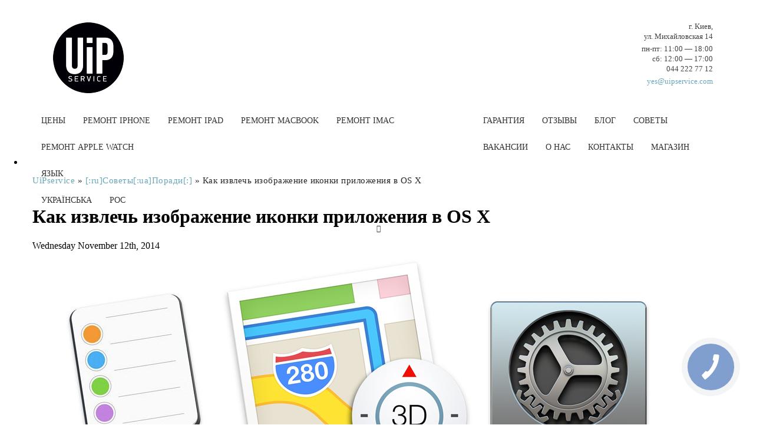

--- FILE ---
content_type: text/html; charset=UTF-8
request_url: https://uipservice.com/faq/osx-yosemite-icon/
body_size: 16634
content:
<!DOCTYPE html><html lang="ru-RU"><head ><link rel="stylesheet" href="https://uipservice.com/wp-content/plugins/wp-rocket/min/?f=/wp-includes/css/dist/block-library/style.min.css,/wp-content/plugins/quadlayers-telegram-chat/build/frontend/css/style.css,/wp-content/themes/uip-regency/style-footer.css" data-minify="1"/><meta charset="UTF-8"><meta http-equiv="X-UA-Compatible" content="IE=edge"><meta name="viewport" content="width=device-width, initial-scale=1"><link rel="profile" href="https://gmpg.org/xfn/11"> <!--[if lt IE 9]> <script src="https://uipservice.com/wp-content/themes/uip-regency/assets/theme-regency/core/assets/js/html5shiv.js"></script> <script src="https://uipservice.com/wp-content/themes/uip-regency/assets/theme-regency/core/assets/js/respond.min.js"></script> <![endif]--><meta name='robots' content='index, follow, max-image-preview:large, max-snippet:-1, max-video-preview:-1' /><title>Как извлечь изображение иконки приложения в OS X</title><link rel="canonical" href="https://uipservice.com/faq/osx-yosemite-icon/" /><meta property="og:locale" content="ru_RU" /><meta property="og:type" content="article" /><meta property="og:title" content="Как извлечь изображение иконки приложения в OS X" /><meta property="og:description" content="Иконки приложений в OS X исторически выглядели великолепно, в этом вопросе система всегда превосходила конкурентов. Есть у неё и ещё одно достоинство — любую из иконок можно в любой момент без труда получить в высоком разрешении в виде обычного графического файла. Это может быть полезно, например, при составлении какой-либо документации или написании обзора. Для того [&hellip;]" /><meta property="og:url" content="https://uipservice.com/faq/osx-yosemite-icon/" /><meta property="og:site_name" content="UiPservice" /><meta property="article:publisher" content="https://www.facebook.com/UiPservice/" /><meta property="article:published_time" content="2014-11-12T12:22:09+00:00" /><meta property="article:modified_time" content="2017-06-23T12:55:55+00:00" /><meta property="og:image" content="https://uipservice.com/wp-content/uploads/2014/11/imgo.jpg" /><meta property="og:image:width" content="1080" /><meta property="og:image:height" content="400" /><meta property="og:image:type" content="image/jpeg" /><meta name="author" content="Vlad" /><meta name="twitter:card" content="summary_large_image" /><meta name="twitter:creator" content="@uipservice" /><meta name="twitter:site" content="@uipservice" /><meta name="twitter:label1" content="Написано автором" /><meta name="twitter:data1" content="Vlad" /> <script type="application/ld+json" class="yoast-schema-graph">{"@context":"https://schema.org","@graph":[{"@type":"Article","@id":"https://uipservice.com/faq/osx-yosemite-icon/#article","isPartOf":{"@id":"https://uipservice.com/faq/osx-yosemite-icon/"},"author":{"name":"Vlad","@id":"https://uipservice.com/#/schema/person/770a3b8c5e33e2801256a8a9f5b0a818"},"headline":"Как извлечь изображение иконки приложения в OS X","datePublished":"2014-11-12T12:22:09+00:00","dateModified":"2017-06-23T12:55:55+00:00","mainEntityOfPage":{"@id":"https://uipservice.com/faq/osx-yosemite-icon/"},"wordCount":256,"commentCount":0,"publisher":{"@id":"https://uipservice.com/#organization"},"image":{"@id":"https://uipservice.com/faq/osx-yosemite-icon/#primaryimage"},"thumbnailUrl":"https://uipservice.com/wp-content/uploads/2014/11/imgo.jpg","keywords":["OS X","Spotlight","uipservice"],"articleSection":["Советы"],"inLanguage":"ru-RU","potentialAction":[{"@type":"CommentAction","name":"Comment","target":["https://uipservice.com/faq/osx-yosemite-icon/#respond"]}]},{"@type":"WebPage","@id":"https://uipservice.com/faq/osx-yosemite-icon/","url":"https://uipservice.com/faq/osx-yosemite-icon/","name":"Как извлечь изображение иконки приложения в OS X","isPartOf":{"@id":"https://uipservice.com/#website"},"primaryImageOfPage":{"@id":"https://uipservice.com/faq/osx-yosemite-icon/#primaryimage"},"image":{"@id":"https://uipservice.com/faq/osx-yosemite-icon/#primaryimage"},"thumbnailUrl":"https://uipservice.com/wp-content/uploads/2014/11/imgo.jpg","datePublished":"2014-11-12T12:22:09+00:00","dateModified":"2017-06-23T12:55:55+00:00","breadcrumb":{"@id":"https://uipservice.com/faq/osx-yosemite-icon/#breadcrumb"},"inLanguage":"ru-RU","potentialAction":[{"@type":"ReadAction","target":["https://uipservice.com/faq/osx-yosemite-icon/"]}]},{"@type":"ImageObject","inLanguage":"ru-RU","@id":"https://uipservice.com/faq/osx-yosemite-icon/#primaryimage","url":"https://uipservice.com/wp-content/uploads/2014/11/imgo.jpg","contentUrl":"https://uipservice.com/wp-content/uploads/2014/11/imgo.jpg","width":1080,"height":400},{"@type":"BreadcrumbList","@id":"https://uipservice.com/faq/osx-yosemite-icon/#breadcrumb","itemListElement":[{"@type":"ListItem","position":1,"name":"UiPservice","item":"https://uipservice.com/"},{"@type":"ListItem","position":2,"name":"[:ru]Советы[:ua]Поради[:]","item":"https://uipservice.com/faq/"},{"@type":"ListItem","position":3,"name":"Как извлечь изображение иконки приложения в OS X"}]},{"@type":"WebSite","@id":"https://uipservice.com/#website","url":"https://uipservice.com/","name":"UiPservice","description":"Сервисный центр Apple в Киеве","publisher":{"@id":"https://uipservice.com/#organization"},"potentialAction":[{"@type":"SearchAction","target":{"@type":"EntryPoint","urlTemplate":"https://uipservice.com/?s={search_term_string}"},"query-input":"required name=search_term_string"}],"inLanguage":"ru-RU"},{"@type":"Organization","@id":"https://uipservice.com/#organization","name":"UiPservice","url":"https://uipservice.com/","logo":{"@type":"ImageObject","inLanguage":"ru-RU","@id":"https://uipservice.com/#/schema/logo/image/","url":"https://uipservice.com/wp-content/uploads/2017/05/Uip_logo_fill-black-2.png","contentUrl":"https://uipservice.com/wp-content/uploads/2017/05/Uip_logo_fill-black-2.png","width":500,"height":500,"caption":"UiPservice"},"image":{"@id":"https://uipservice.com/#/schema/logo/image/"},"sameAs":["https://www.facebook.com/UiPservice/","https://twitter.com/uipservice","https://instagram.com/uipservice/"]},{"@type":"Person","@id":"https://uipservice.com/#/schema/person/770a3b8c5e33e2801256a8a9f5b0a818","name":"Vlad","image":{"@type":"ImageObject","inLanguage":"ru-RU","@id":"https://uipservice.com/#/schema/person/image/","url":"https://secure.gravatar.com/avatar/295e001f85b5a74c34fccee38b5c0e67?s=96&r=g","contentUrl":"https://secure.gravatar.com/avatar/295e001f85b5a74c34fccee38b5c0e67?s=96&r=g","caption":"Vlad"},"url":"https://uipservice.com/author/vladislav/"}]}</script> <style id='classic-theme-styles-inline-css' type='text/css'>.wp-block-button__link{color:#fff;background-color:#32373c;border-radius:9999px;box-shadow:none;text-decoration:none;padding:calc(.667em + 2px) calc(1.333em+2px);font-size:1.125em}.wp-block-file__button{background:#32373c;color:#fff;text-decoration:none}</style><style id='global-styles-inline-css' type='text/css'>body{--wp--preset--color--black:#000;--wp--preset--color--cyan-bluish-gray:#abb8c3;--wp--preset--color--white:#fff;--wp--preset--color--pale-pink:#f78da7;--wp--preset--color--vivid-red:#cf2e2e;--wp--preset--color--luminous-vivid-orange:#ff6900;--wp--preset--color--luminous-vivid-amber:#fcb900;--wp--preset--color--light-green-cyan:#7bdcb5;--wp--preset--color--vivid-green-cyan:#00d084;--wp--preset--color--pale-cyan-blue:#8ed1fc;--wp--preset--color--vivid-cyan-blue:#0693e3;--wp--preset--color--vivid-purple:#9b51e0;--wp--preset--gradient--vivid-cyan-blue-to-vivid-purple:linear-gradient(135deg,rgba(6,147,227,1) 0%,rgb(155,81,224) 100%);--wp--preset--gradient--light-green-cyan-to-vivid-green-cyan:linear-gradient(135deg,rgb(122,220,180) 0%,rgb(0,208,130) 100%);--wp--preset--gradient--luminous-vivid-amber-to-luminous-vivid-orange:linear-gradient(135deg,rgba(252,185,0,1) 0%,rgba(255,105,0,1) 100%);--wp--preset--gradient--luminous-vivid-orange-to-vivid-red:linear-gradient(135deg,rgba(255,105,0,1) 0%,rgb(207,46,46) 100%);--wp--preset--gradient--very-light-gray-to-cyan-bluish-gray:linear-gradient(135deg,rgb(238,238,238) 0%,rgb(169,184,195) 100%);--wp--preset--gradient--cool-to-warm-spectrum:linear-gradient(135deg,rgb(74,234,220) 0%,rgb(151,120,209) 20%,rgb(207,42,186) 40%,rgb(238,44,130) 60%,rgb(251,105,98) 80%,rgb(254,248,76) 100%);--wp--preset--gradient--blush-light-purple:linear-gradient(135deg,rgb(255,206,236) 0%,rgb(152,150,240) 100%);--wp--preset--gradient--blush-bordeaux:linear-gradient(135deg,rgb(254,205,165) 0%,rgb(254,45,45) 50%,rgb(107,0,62) 100%);--wp--preset--gradient--luminous-dusk:linear-gradient(135deg,rgb(255,203,112) 0%,rgb(199,81,192) 50%,rgb(65,88,208) 100%);--wp--preset--gradient--pale-ocean:linear-gradient(135deg,rgb(255,245,203) 0%,rgb(182,227,212) 50%,rgb(51,167,181) 100%);--wp--preset--gradient--electric-grass:linear-gradient(135deg,rgb(202,248,128) 0%,rgb(113,206,126) 100%);--wp--preset--gradient--midnight:linear-gradient(135deg,rgb(2,3,129) 0%,rgb(40,116,252) 100%);--wp--preset--font-size--small:13px;--wp--preset--font-size--medium:20px;--wp--preset--font-size--large:36px;--wp--preset--font-size--x-large:42px;--wp--preset--spacing--20:0.44rem;--wp--preset--spacing--30:0.67rem;--wp--preset--spacing--40:1rem;--wp--preset--spacing--50:1.5rem;--wp--preset--spacing--60:2.25rem;--wp--preset--spacing--70:3.38rem;--wp--preset--spacing--80:5.06rem;--wp--preset--shadow--natural:6px 6px 9px rgba(0, 0, 0, 0.2);--wp--preset--shadow--deep:12px 12px 50px rgba(0, 0, 0, 0.4);--wp--preset--shadow--sharp:6px 6px 0px rgba(0, 0, 0, 0.2);--wp--preset--shadow--outlined:6px 6px 0px -3px rgba(255, 255, 255, 1), 6px 6px rgba(0, 0, 0, 1);--wp--preset--shadow--crisp:6px 6px 0px rgba(0,0,0,1)}:where(.is-layout-flex){gap:0.5em}:where(.is-layout-grid){gap:0.5em}body .is-layout-flow>.alignleft{float:left;margin-inline-start:0;margin-inline-end:2em}body .is-layout-flow>.alignright{float:right;margin-inline-start:2em;margin-inline-end:0}body .is-layout-flow>.aligncenter{margin-left:auto !important;margin-right:auto !important}body .is-layout-constrained>.alignleft{float:left;margin-inline-start:0;margin-inline-end:2em}body .is-layout-constrained>.alignright{float:right;margin-inline-start:2em;margin-inline-end:0}body .is-layout-constrained>.aligncenter{margin-left:auto !important;margin-right:auto !important}body .is-layout-constrained>:where(:not(.alignleft):not(.alignright):not(.alignfull)){max-width:var(--wp--style--global--content-size);margin-left:auto !important;margin-right:auto !important}body .is-layout-constrained>.alignwide{max-width:var(--wp--style--global--wide-size)}body .is-layout-flex{display:flex}body .is-layout-flex{flex-wrap:wrap;align-items:center}body .is-layout-flex>*{margin:0}body .is-layout-grid{display:grid}body .is-layout-grid>*{margin:0}:where(.wp-block-columns.is-layout-flex){gap:2em}:where(.wp-block-columns.is-layout-grid){gap:2em}:where(.wp-block-post-template.is-layout-flex){gap:1.25em}:where(.wp-block-post-template.is-layout-grid){gap:1.25em}.has-black-color{color:var(--wp--preset--color--black) !important}.has-cyan-bluish-gray-color{color:var(--wp--preset--color--cyan-bluish-gray) !important}.has-white-color{color:var(--wp--preset--color--white) !important}.has-pale-pink-color{color:var(--wp--preset--color--pale-pink) !important}.has-vivid-red-color{color:var(--wp--preset--color--vivid-red) !important}.has-luminous-vivid-orange-color{color:var(--wp--preset--color--luminous-vivid-orange) !important}.has-luminous-vivid-amber-color{color:var(--wp--preset--color--luminous-vivid-amber) !important}.has-light-green-cyan-color{color:var(--wp--preset--color--light-green-cyan) !important}.has-vivid-green-cyan-color{color:var(--wp--preset--color--vivid-green-cyan) !important}.has-pale-cyan-blue-color{color:var(--wp--preset--color--pale-cyan-blue) !important}.has-vivid-cyan-blue-color{color:var(--wp--preset--color--vivid-cyan-blue) !important}.has-vivid-purple-color{color:var(--wp--preset--color--vivid-purple) !important}.has-black-background-color{background-color:var(--wp--preset--color--black) !important}.has-cyan-bluish-gray-background-color{background-color:var(--wp--preset--color--cyan-bluish-gray) !important}.has-white-background-color{background-color:var(--wp--preset--color--white) !important}.has-pale-pink-background-color{background-color:var(--wp--preset--color--pale-pink) !important}.has-vivid-red-background-color{background-color:var(--wp--preset--color--vivid-red) !important}.has-luminous-vivid-orange-background-color{background-color:var(--wp--preset--color--luminous-vivid-orange) !important}.has-luminous-vivid-amber-background-color{background-color:var(--wp--preset--color--luminous-vivid-amber) !important}.has-light-green-cyan-background-color{background-color:var(--wp--preset--color--light-green-cyan) !important}.has-vivid-green-cyan-background-color{background-color:var(--wp--preset--color--vivid-green-cyan) !important}.has-pale-cyan-blue-background-color{background-color:var(--wp--preset--color--pale-cyan-blue) !important}.has-vivid-cyan-blue-background-color{background-color:var(--wp--preset--color--vivid-cyan-blue) !important}.has-vivid-purple-background-color{background-color:var(--wp--preset--color--vivid-purple) !important}.has-black-border-color{border-color:var(--wp--preset--color--black) !important}.has-cyan-bluish-gray-border-color{border-color:var(--wp--preset--color--cyan-bluish-gray) !important}.has-white-border-color{border-color:var(--wp--preset--color--white) !important}.has-pale-pink-border-color{border-color:var(--wp--preset--color--pale-pink) !important}.has-vivid-red-border-color{border-color:var(--wp--preset--color--vivid-red) !important}.has-luminous-vivid-orange-border-color{border-color:var(--wp--preset--color--luminous-vivid-orange) !important}.has-luminous-vivid-amber-border-color{border-color:var(--wp--preset--color--luminous-vivid-amber) !important}.has-light-green-cyan-border-color{border-color:var(--wp--preset--color--light-green-cyan) !important}.has-vivid-green-cyan-border-color{border-color:var(--wp--preset--color--vivid-green-cyan) !important}.has-pale-cyan-blue-border-color{border-color:var(--wp--preset--color--pale-cyan-blue) !important}.has-vivid-cyan-blue-border-color{border-color:var(--wp--preset--color--vivid-cyan-blue) !important}.has-vivid-purple-border-color{border-color:var(--wp--preset--color--vivid-purple) !important}.has-vivid-cyan-blue-to-vivid-purple-gradient-background{background:var(--wp--preset--gradient--vivid-cyan-blue-to-vivid-purple) !important}.has-light-green-cyan-to-vivid-green-cyan-gradient-background{background:var(--wp--preset--gradient--light-green-cyan-to-vivid-green-cyan) !important}.has-luminous-vivid-amber-to-luminous-vivid-orange-gradient-background{background:var(--wp--preset--gradient--luminous-vivid-amber-to-luminous-vivid-orange) !important}.has-luminous-vivid-orange-to-vivid-red-gradient-background{background:var(--wp--preset--gradient--luminous-vivid-orange-to-vivid-red) !important}.has-very-light-gray-to-cyan-bluish-gray-gradient-background{background:var(--wp--preset--gradient--very-light-gray-to-cyan-bluish-gray) !important}.has-cool-to-warm-spectrum-gradient-background{background:var(--wp--preset--gradient--cool-to-warm-spectrum) !important}.has-blush-light-purple-gradient-background{background:var(--wp--preset--gradient--blush-light-purple) !important}.has-blush-bordeaux-gradient-background{background:var(--wp--preset--gradient--blush-bordeaux) !important}.has-luminous-dusk-gradient-background{background:var(--wp--preset--gradient--luminous-dusk) !important}.has-pale-ocean-gradient-background{background:var(--wp--preset--gradient--pale-ocean) !important}.has-electric-grass-gradient-background{background:var(--wp--preset--gradient--electric-grass) !important}.has-midnight-gradient-background{background:var(--wp--preset--gradient--midnight) !important}.has-small-font-size{font-size:var(--wp--preset--font-size--small) !important}.has-medium-font-size{font-size:var(--wp--preset--font-size--medium) !important}.has-large-font-size{font-size:var(--wp--preset--font-size--large) !important}.has-x-large-font-size{font-size:var(--wp--preset--font-size--x-large) !important}.wp-block-navigation a:where(:not(.wp-element-button)){color:inherit}:where(.wp-block-post-template.is-layout-flex){gap:1.25em}:where(.wp-block-post-template.is-layout-grid){gap:1.25em}:where(.wp-block-columns.is-layout-flex){gap:2em}:where(.wp-block-columns.is-layout-grid){gap:2em}.wp-block-pullquote{font-size:1.5em;line-height:1.6}</style> <script type="text/javascript" src="https://uipservice.com/wp-content/plugins/wp-rocket/min/?f=/wp-content/themes/uip-regency/assets/theme-regency/theme/assets/js/min.js" id="minuip-js" data-minify="1"></script> <link rel="https://api.w.org/" href="https://uipservice.com/wp-json/" /><link rel="alternate" type="application/json" href="https://uipservice.com/wp-json/wp/v2/posts/1927" /><link rel='shortlink' href='https://uipservice.com/?p=1927' /><style type="text/css">.qtranxs_flag_ru{background-image:url(https://uipservice.com/wp-content/plugins/qtranslate-x/flags/ru.png);background-repeat:no-repeat}.qtranxs_flag_ua{background-image:url(https://uipservice.com/wp-content/plugins/qtranslate-x/flags/ua.png);background-repeat:no-repeat}</style><link hreflang="ua" href="https://uipservice.com/ua/faq/osx-yosemite-icon/" rel="alternate" /><link hreflang="ru" href="https://uipservice.com/ru/faq/osx-yosemite-icon/" rel="alternate" /><link hreflang="x-default" href="https://uipservice.com/faq/osx-yosemite-icon/" rel="alternate" /><meta name="generator" content="qTranslate-X 3.4.6.8" /><link rel="icon" href="https://uipservice.com/wp-content/uploads/2017/01/uip-logo-fill-black-64x64-1-45x45.png" sizes="32x32" /><link rel="icon" href="https://uipservice.com/wp-content/uploads/2017/01/uip-logo-fill-black-64x64-1.png" sizes="192x192" /><link rel="apple-touch-icon" href="https://uipservice.com/wp-content/uploads/2017/01/uip-logo-fill-black-64x64-1.png" /><meta name="msapplication-TileImage" content="https://uipservice.com/wp-content/uploads/2017/01/uip-logo-fill-black-64x64-1.png" /><style>:root{--qltgm-scheme-brand:#000;--qltgm-scheme-text:#fff}#qltgm .qltgm-toggle,
#qltgm .qltgm-box .qltgm-header,
#qltgm .qltgm-box .qltgm-user,
#qltgm .qltgm-box .qltgm-user:before{background-color:var(--qltgm-scheme-brand)}#qltgm .qltgm-toggle,
#qltgm .qltgm-toggle .qltgm-icon,
#qltgm .qltgm-toggle .qltgm-text,
#qltgm .qltgm-box .qltgm-header,
#qltgm .qltgm-box .qltgm-user{color:var(--qltgm-scheme-text)}</style> <script type='text/javascript'>/*  */
var itc_ajax_search_object = {"ajax_url":"https://uipservice.com/wp-admin/admin-ajax.php","site_url":"https://uipservice.com"};
var viewsCacheL10n = {"admin_ajax_url": "https://uipservice.com/wp-admin/admin-ajax.php", "post_id": "1927"};
window.onload = function () {setTimeout(function() { document.getElementsByTagName('body')[0].classList.remove("not_loaded");}, 200);} 
/*  */</script> <style>@media (max-width:1200px){#footer .footer-menu
ul{padding:0px!important}}.t-col{box-sizing:content-box}@media screen and (max-width: 960px){.t-col{padding-left:0!important;padding-right:0!important}}.tilda{padding-top:0!important}.tilda #primary
.container{width:100%!important}.tilda
#breadcrumbs{max-width:1140px;margin:0
auto}#topbar-left,#topbar-right{text-align:right;line-height:.7em}#topbar,#topbar p,p{font-family:HelveticaRegular;font-style:normal;font-weight:300;text-transform:none}#topbar,#topbar p,.icon-magnifier,p{text-transform:none}:focus,a:active,a:hover{outline:0}*,a,a:visited{outline:0!important}a:focus,a:hover{text-decoration:underline}.container:after,.container:before{display:table}p{margin:0
0 10px}#topbar{margin-left:-15px;margin-right:-15px;background-color:#fff}#topbar .header-wrapper{border-bottom:1px solid;padding:18px
0;border-bottom-color:#fff}#topbar-left{float:left}#topbar-right{float:right;width:-25%}#topbar .widget_text,#topbar
p{margin:0!important}#topbar
p{padding-top:4px}.seredax0{width:400px;height:auto;margin:0;padding:0}.seredax3,.seredax4{width:50%;height:auto;margin-bottom:20px}.seredax3{float:left}.seredax4{float:right}@media screen and (max-width:400px){.seredax3,.seredax4{width:100%;float:none;height:auto}.seredax4{margin-bottom:30px}.seredax0{width:90%;height:auto;margin:0;padding:0}#topbar,#topbar
p{font-size:10px;color:#333;font-family:HelveticaRegular;text-align:left;line-height:24px;letter-spacing:0;font-weight:300}}p{letter-spacing:.5px;font-size:15px;color:#272727;text-align:left}#topbar,#topbar
p{line-height:24px;letter-spacing:0;font-size:18px;color:#444;text-align:right}#topbar
a{color:#69a8ba}#topbar a:hover{color:#0074a2}@media (max-width:767px){#action_items
a.thumb{background-size:contain}#topbar{display:none}html{overflow-x:hidden}}@media (max-width:480px){#topbar{display:none}#topbar .header-wrapper{padding:18px
10px}}#topbar
p{font-size:13px;color:#444;font-family:HelveticaThin;line-height:17px}.glyphicon,.icon-magnifier{font-style:normal;font-weight:400;line-height:1;-webkit-font-smoothing:antialiased}#logo-img{display:block;width:150px;height:80px;margin:20px
0 20px 20px}#topbar-left{width:inherit}#topbar-right{margin-top:14px}@font-face{font-family:HelveticaRegular;src:url(//uipservice.com/wp-content/themes/uip-regency/assets/theme-regency/font_helvetica/helvetica_light.otf)}@font-face{font-family:HelveticaRegular;src:url(//uipservice.com/wp-content/themes/uip-regency/assets/theme-regency/elveticaBold.otf);font-weight:700;font-style:normal}@font-face{font-family:HelveticaRegular;src:url(//uipservice.com/wp-content/themes/uip-regency/assets/theme-regency/elveticaBold.otf);font-weight:600;font-style:normal}@font-face{font-family:HelveticaRegular;src:url(//uipservice.com/wp-content/themes/uip-regency/assets/theme-regency/HelveticaLight.woff);font-weight:300}@font-face{font-family:HelveticaRegular;src:url(//uipservice.com/wp-content/themes/uip-regency/assets/theme-regency/HelveticaRoman.woff);font-weight:400}@font-face{font-family:HelveticaThin;src:url(//uipservice.com/wp-content/themes/uip-regency/assets/theme-regency/font_helvetica/helvetica_thin.otf)}.container:after,.container:before,.nav:after,.nav:before{display:table}a{background-color:transparent}img{border:0;vertical-align:middle}@media
print{p{orphans:3;widows:3}*,:after,:before{color:#000!important;text-shadow:none!important;background:0 0!important;-webkit-box-shadow:none!important;box-shadow:none!important}a,a:visited{text-decoration:underline}a[href]:after{content:" (" attr(href) ")"}a[href^="javascript:"]:after{content:""}img{page-break-inside:avoid;max-width:100%!important}}.glyphicon{position:relative;top:1px;display:inline-block;font-family:'Glyphicons Halflings';-moz-osx-font-smoothing:grayscale}.glyphicon-align-justify:before{content:"\e055"}html,body,#wrapper,#header div,#topbar div,#footer-copyright-group div,#copyright div,#header *,#topbar *,#footer-copyright-group *,#copyright *,:after,:before{-webkit-box-sizing:border-box;-moz-box-sizing:border-box;box-sizing:border-box}a:focus,a:hover{color:#23527c}a:focus{outline-offset:-2px;outline:0}.img-responsive{display:block;max-width:100%;height:auto}[role=button]{cursor:pointer}ul{margin-top:0;margin-bottom:10px}.nav,ul
ul{margin-bottom:0}.container{padding-right:15px;padding-left:15px;margin-right:auto;margin-left:auto}@media (min-width:768px){.container{width:750px}}@media (min-width:992px){.container{width:970px}}@media (min-width:1200px){.container{width:1170px}}.nav{padding-left:0;list-style:none}.clearfix:after,.clearfix:before,.container:after,.container:before,.nav:after,.nav:before{display:table;content:" "}.clearfix:after,.container:after,.nav:after{clear:both}.visible-xs{display:none!important}@media (max-width:767px){.visible-xs{display:block!important}}.icon-magnifier{font-family:Simple-Line-Icons;speak:none;font-variant:normal}.icon-magnifier:before{content:"\e090"}a,a:visited{text-decoration:none}#header{margin-bottom:35px;position:relative}#header-container .header-wrapper{border-bottom:1px solid}#header-search{line-height:.7em}#nav{margin:auto;position:absolute;top:25%;bottom:25%;float:left}#nav .level-1{display:inline-block}#header ul,.nav
ul{margin:0
5px 0 0;padding:0;list-style:none}.header-nav ul
li{float:left;position:relative}.header-nav ul li
a{float:left;padding:0
15px;line-height:.8em;letter-spacing:1px}.header-nav ul li:last-child
a{border-right:0!important}.nav
div.submenu{display:none;position:absolute;background:#fff;border:1px
solid #f7f7f9;border-top-width:2px;border-bottom-width:0;-webkit-box-shadow:0 5px 0 rgba(0,0,0,.04);-moz-box-shadow:0 5px 0 rgba(0,0,0,.04);box-shadow:0 5px 0 rgba(0,0,0,.04);z-index:10000}.nav div.submenu
ul{margin:0!important}.nav div.submenu ul
li{border:0;padding:0
14px;float:none;min-width:180px}.nav div.submenu ul li
a{padding:6px
0;display:block;line-height:1.2em;float:none}#header-search{display:inline-block;vertical-align:top}#header
.widget_search{width:14px;height:14px}#header .widget_search a.trigger-search{display:block;width:100%;height:100%;overflow:hidden;white-space:nowrap;font-size:12px;font-weight:700;padding-top:1px;padding-left:1px;margin-top:-3px}#header .widget_search a.trigger-search:before{margin-right:20px}#header
div.widget{margin-bottom:0}#header,#header-container .header-wrapper{-webkit-transition:all .3s;-moz-transition:all .3s;transition:all .3s}#menu-headermenu li
a{font-family:HelveticaBold;font-size:14px;font-weight:400;line-height:45px;letter-spacing:0;color:#333}.header-nav ul li a,.nav div.submenu ul li
a{font-family:HelveticaRegular;font-weight:300;text-align:left;text-transform:uppercase;font-style:normal}.mob-search{background:url(//uipservice.com/wp-content/themes/uip-regency/assets/theme-regency/images/searchImg.png)}.mobile-topbar-div{display:none}#header .mobile-menu-trigger
a{background:url(//uipservice.com/wp-content/themes/uip-regency/assets/theme-regency/images/trigger.png);width:30px;height:30px}.mobile-menu-trigger a:before{content:''}li{font-family:HelveticaRegular}#header-container .header-wrapper{border-bottom-color:#fff}a,a:active,a:hover,a:visited{color:#69a8ba}#header{background-color:#fff;background-repeat:no-repeat;background-position:top left;background-attachment:scroll}.not_loaded{position:fixed;width:100%;overflow-y:scroll!important}.not_loaded
.not_loaded_overlay{background:rgba(255,255,255,.97);position:fixed;top:250px;left:0;right:0;bottom:0;margin:0;display:block;width:100%;height:100%;z-index:9999999999}.not_loaded.admin-bar
.not_loaded_overlay{top:282px}.not_loaded_overlay .img-loader
.glyphicon{color:#000;margin-top:30px}.not_loaded .not_loaded_overlay .img-loader{margin:auto}.not_loaded #tawkchat-container,.not_loaded .header-nav ul.sub-menu,.not_loaded_overlay{display:none}body{margin:0}p{line-height:1.6em}:focus{text-decoration:none!important}.boxed-layout #header,.boxed-layout #primary,.boxed-layout
#slogan{margin:0
-15px 15px}.boxed-layout .slider-container{margin-right:-15px;margin-left:-15px}@media (min-width:1200px) and (max-width:1921px){.fluid-layout
.container{width:95%!important}.fluid-layout .img-responsive{width:100%!important}.fluid-layout #slogan .slogan-wrapper{background-size:cover!important}}.content
img{height:auto}img[class*=align],img[class*=attachment-],img[class*=wp-image-]{height:auto;margin-top:5px;margin-bottom:20px}.content
table{width:100%}.alignleft,img.alignleft{display:inline;float:left}.alignright,img.alignright{display:inline;float:right;margin-left:24px;margin-top:4px}.header-nav ul li
a{font-size:15px}#header .widget_search a.trigger-search,.header-nav ul li
a{color:#8c8c8c}#header .widget_search a.trigger-search:hover,.header-nav ul li:hover
a{color:#000}.nav
div.submenu{background-color:#fff}.nav div.submenu ul li
a{font-size:12px;color:#8c8c8c}.nav div.submenu ul li:hover
a{color:#000}@media (max-width:767px){.not_loaded
.not_loaded_overlay{top:41px}#header .mobile-menu-trigger a,.mobile-topbar-div .mob-search{background-size:20px 20px;background-repeat:no-repeat;background-position:center center;width:40px;height:40px}.mobile-topbar-div .mob-search{top:-5px;right:-15px}.mobile-topbar-div{text-align:center;display:block}.mob-search{float:right;width:40px;height:40px;margin-top:5px;display:block}.mob-search:active{border-bottom:1px solid #000;height:39px}.mobile-logo{margin-top:5px;padding-top:6px;font-size:38px;font-weight:700}.mobile-logo
a{display:block;height:35px;cursor:pointer;background:url(//uipservice.com/wp-content/themes/uip-regency/assets/theme-regency/images/logoHref.png) center center no-repeat;background-size:39px 35px;position:relative;top:-5px;width:100px;margin:0
auto}#mobile-menu-trigger{float:left;display:inline-block;margin-right:10px}#header
#nav{display:none}#header-container .container .header-wrapper{margin-bottom:15px}#header .mobile-menu-trigger
a{left:-15px;color:#a9a9a9;font-size:24px;position:relative;top:0}}@media (max-width:480px){#header .mobile-menu-trigger a,.mob-search{width:40px!important;height:40px!important;position:relative}.mobile-topbar-div{text-align:center;display:block}#header .mobile-menu-trigger
a{background-size:20px 20px;background-repeat:no-repeat;background-position:center center;top:0;left:-15px}.mob-search{float:right;margin-top:5px;display:block;top:-5px;right:-15px}.mob-search:active{border-bottom:1px solid #000;height:39px}.mobile-logo{margin-top:5px;padding-top:6px;font-size:20px;font-weight:700}#mobile-menu-trigger{float:left}#header{margin-bottom:20px}}a:hover{color:#479ECA}#nav{text-align:center;width:100%!important;left:0!important;right:0!important;max-width:1170px}#header-search{padding:17px
0}.icon-magnifier:before{color:#333!important;font-family:Simple-Line-Icons!important}.nav
div.submenu{margin-top:35px}.nav div.submenu
ul{padding:10px
0!important}#menu-headermenu .submenu li
a{font-size:13px;line-height:20px;padding:7px
0;font-family:HelveticaRegular;font-weight:400}@media (max-width:767px){#header{margin-bottom:0!important}#header .mobile-menu-trigger
a{top:5px!important;left:4px!important}.mobile-topbar-div{display:table!important;width:100%!important}.new-icons{display:table!important;width:auto!important;left:60px!important;top:14px!important}.mobile-topbar-div .mob-search{top:0!important;right:3px!important}.new-icons
a{width:20px!important;display:inline-block!important;margin:0
17px 0 0!important;padding:0!important}}@media (max-width:480px){#header-container .container .header-wrapper{margin-bottom:0!important;padding-bottom:0!important}}#header-container .header-wrapper{padding:0
0 65px}.header-nav ul li:hover
.submenu{display:block}.new-icons{position:absolute;left:60px;top:12px}.nav-in,.new-icons
a{position:relative;display:inline-block}.new-icons
a{z-index:999;width:20px;margin-right:17px}@media (max-width:767px){.mobile-topbar-div{position:fixed;z-index:99;left:0;right:0;top:0;transition:top .1s ease-in-out;background-color:#fff}#header .mobile-menu-trigger
a{left:0;top:4px}.mobile-topbar-div .mob-search{right:0}}[class*=" icon-"]:before{font-family:social;font-style:normal;font-weight:400;speak:none;display:inline-block;text-decoration:inherit;width:1em;margin-right:.2em;text-align:center;font-variant:normal;text-transform:none;line-height:1em;margin-left:.2em}@font-face{font-family:'Glyphicons Halflings';src:url(//maxcdn.bootstrapcdn.com/bootstrap/3.3.7/fonts/glyphicons-halflings-regular.eot);src:url(//maxcdn.bootstrapcdn.com/bootstrap/3.3.7/fonts/glyphicons-halflings-regular.eot#iefix) format('embedded-opentype'),url(//maxcdn.bootstrapcdn.com/bootstrap/3.3.7/fonts/glyphicons-halflings-regular.woff2) format('woff2'),url(//maxcdn.bootstrapcdn.com/bootstrap/3.3.7/fonts/glyphicons-halflings-regular.woff) format('woff'),url(//maxcdn.bootstrapcdn.com/bootstrap/3.3.7/fonts/glyphicons-halflings-regular.ttf) format('truetype'),url(//maxcdn.bootstrapcdn.com/bootstrap/3.3.7/fonts/glyphicons-halflings-regular.svg#glyphicons_halflingsregular) format('svg')}@font-face{font-family:Simple-Line-Icons;src:url(//uipservice.com/wp-content/themes/uip-regency/assets/theme-regency/theme/assets/fonts/Simple-Line-Icons-Webfont/fonts/Simple-Line-Icons.eot);src:url(//uipservice.com/wp-content/themes/uip-regency/assets/theme-regency/theme/assets/fonts/Simple-Line-Icons-Webfont/fonts/Simple-Line-Icons.eot#iefix) format('embedded-opentype'),url(//uipservice.com/wp-content/themes/uip-regency/assets/theme-regency/theme/assets/fonts/Simple-Line-Icons-Webfont/fonts/Simple-Line-Icons.woff) format('woff'),url(//uipservice.com/wp-content/themes/uip-regency/assets/theme-regency/theme/assets/fonts/Simple-Line-Icons-Webfont/fonts/Simple-Line-Icons.ttf) format('truetype'),url(//uipservice.com/wp-content/themes/uip-regency/assets/theme-regency/theme/assets/fonts/Simple-Line-Icons-Webfont/fonts/Simple-Line-Icons.svg#Simple-Line-Icons) format('svg');font-weight:400;font-style:normal}@font-face{font-family:HelveticaBold;src:url(//uipservice.com/wp-content/themes/uip-regency/assets/theme-regency/font_helvetica/HelveticaNeueCyr-Bold.otf)}@font-face{font-family:HelveticaBold;src:url(//uipservice.com/wp-content/themes/uip-regency/assets/theme-regency/elveticaBold.otf);font-weight:700;font-style:normal}@font-face{font-family:HelveticaBold;src:url(//uipservice.com/wp-content/themes/uip-regency/assets/theme-regency/elveticaBold.otf);font-weight:700;font-style:normal}@font-face{font-family:HelveticaRegular;src:url(//uipservice.com/wp-content/themes/uip-regency/assets/theme-regency/font_helvetica/helvetica_light.otf)}@font-face{font-family:HelveticaRegular;src:url(//uipservice.com/wp-content/themes/uip-regency/assets/theme-regency/elveticaBold.otf);font-weight:700;font-style:normal}@font-face{font-family:HelveticaRegular;src:url(//uipservice.com/wp-content/themes/uip-regency/assets/theme-regency/elveticaBold.otf);font-weight:600;font-style:normal}@font-face{font-family:HelveticaRegular;src:url(//uipservice.com/wp-content/themes/uip-regency/assets/theme-regency/HelveticaLight.woff);font-weight:300}@font-face{font-family:HelveticaRegular;src:url(//uipservice.com/wp-content/themes/uip-regency/assets/theme-regency/HelveticaRoman.woff);font-weight:400}@font-face{font-family:social;src:url(//uipservice.com/wp-content/plugins/desocial-accounts/assets/fonts/social.eot?57935590);src:url(//uipservice.com/wp-content/plugins/desocial-accounts/assets/fonts/social.eot?57935590#iefix) format('embedded-opentype'),url(//uipservice.com/wp-content/plugins/desocial-accounts/assets/fonts/social.woff?57935590) format('woff'),url(//uipservice.com/wp-content/plugins/desocial-accounts/assets/fonts/social.ttf?57935590) format('truetype'),url(//uipservice.com/wp-content/plugins/desocial-accounts/assets/fonts/social.svg?57935590#social) format('svg');font-weight:400;font-style:normal}</style></head><body class="post-template-default single single-post postid-1927 single-format-standard wp-custom-logo not_loaded not-front-page singular"><div class="not_loaded_overlay"><div class="img-loader"><span class="glyphicon glyphicon-refresh" aria-hidden="true"></span></div></div><noscript><iframe src="//www.googletagmanager.com/ns.html?id=GTM-K4N5BG"
height="0" width="0" style="display:none;visibility:hidden"></iframe></noscript> <script>(function(w,d,s,l,i){w[l]=w[l]||[];w[l].push({'gtm.start':
new Date().getTime(),event:'gtm.js'});var f=d.getElementsByTagName(s)[0],
j=d.createElement(s),dl=l!='dataLayer'?'&l='+l:'';j.async=true;j.src=
'//www.googletagmanager.com/gtm.js?id='+i+dl;f.parentNode.insertBefore(j,f);
})(window,document,'script','dataLayer','GTM-K4N5BG');</script>  <script type="text/javascript">  /*  */
  goog_snippet_vars = function() {
    var w = window;
    w.google_conversion_id = 959138916;
    w.google_conversion_label = "qk9DCMXn_WwQ5JityQM";
    w.google_remarketing_only = false;
  }
  // DO NOT CHANGE THE CODE BELOW.
  goog_report_conversion = function(url) {
    goog_snippet_vars();
    window.google_conversion_format = "3";
    var opt = new Object();
    opt.onload_callback = function() {
    if (typeof(url) != 'undefined') {
      window.location = url;
    }
  }
  var conv_handler = window['google_trackConversion'];
  if (typeof(conv_handler) == 'function') {
    conv_handler(opt);
  }
}
/*  */</script> <div id="wrapper" class="clearfix"><div id="topbar" class=""><div class="container"><div class="clearfix header-wrapper"><div id="topbar-left"> <a href="https://uipservice.com/" id="logo-img" title="UiPservice"> <img
src="https://uipservice.com/wp-content/uploads/2016/02/logo1.png"
srcset="https://uipservice.com/wp-content/uploads/2016/02/logo1.png 120w, https://uipservice.com/wp-content/uploads/2016/02/logo1-60x60.png 60w, https://uipservice.com/wp-content/uploads/2016/02/logo1-45x45.png 45w"
sizes="(max-width: 120px) 100vw, 120px"
alt="UiPservice" class="img-responsive custom-logo"
> </a></div><div id="topbar-right"><div id="text-3" class="block widget widget_text"><div class="textwidget"><p>г. Киев,<br /> ул. Михайловская 14</p><p>пн-пт: 11:00 &#8212; 18:00<br /> cб: 12:00 &#8212; 17:00<br /> <span class="binct-phone-number-1">044 222 77 12</span></p><p><a href="/cdn-cgi/l/email-protection#4b322e380b3e223b382e393d22282e65282426"><span class="__cf_email__" data-cfemail="dea7bbad9eabb7aeadbbaca8b7bdbbf0bdb1b3">[email&#160;protected]</span></a></p></div></div></div></div></div></div><div id="header" class="clearfix skin1 no-indicators"><div id="header-container"><div class="container"><div class="header-wrapper clearfix"><div class="mobile-topbar-div"><div id="mobile-menu-trigger" class="mobile-menu-trigger"> <a href="javascript:void(0);" class="glyphicon glyphicon-align-justify visible-xs menu-btn"></a></div><div class="new-icons"> <a href="https://uipservice.com/contacts/"><img src="https://uipservice.com/wp-content/themes/uip-regency/i/geoloc.svg" alt="контакты uipservice" class="img-responsive"></a> <a href="tel:+380442227712"><img src="https://uipservice.com/wp-content/themes/uip-regency/i/get_call.svg" id="mobile-button" alt="позвонить в uipservice" class="img-responsive"></a></div> <a href="javascript:void(0);" role="button" class="mob-search" data-toggle="modal" data-target="#modal-search"></a><div class="mobile-logo"> <a href="https://uipservice.com/"></a></div></div><div id="nav" class="nav header-nav"><div class="nav-in"><ul id="menu-headermenu" class="level-1 clearfix"><li class="menu-item menu-item-type-post_type menu-item-object-page menu-item-has-children menu-item-10554"><a href="https://uipservice.com/price/">Цены</a><ul class="sub-menu"><li class="menu-item menu-item-type-post_type menu-item-object-page menu-item-10558"><a href="https://uipservice.com/remont-iphone/">Ремонт iPhone</a></li><li class="menu-item menu-item-type-post_type menu-item-object-page menu-item-10557"><a href="https://uipservice.com/remont-ipad/">Ремонт iPad</a></li><li class="menu-item menu-item-type-post_type menu-item-object-page menu-item-10559"><a href="https://uipservice.com/remont-macbook/">Ремонт MacBook</a></li><li class="menu-item menu-item-type-post_type menu-item-object-page menu-item-10556"><a href="https://uipservice.com/remont-imac/">Ремонт iMac</a></li><li class="menu-item menu-item-type-post_type menu-item-object-page menu-item-10555"><a href="https://uipservice.com/remont-apple-watch/">Ремонт Apple Watch</a></li></ul></li><li class="menu-item menu-item-type-post_type menu-item-object-page menu-item-6080"><a href="https://uipservice.com/apple-warranty/">Гарантия</a></li><li class="menu-item menu-item-type-post_type menu-item-object-page menu-item-6069"><a href="https://uipservice.com/feedback/">Отзывы</a></li><li class="menu-item menu-item-type-taxonomy menu-item-object-category menu-item-6076"><a href="https://uipservice.com/blog/">Блог</a></li><li class="menu-item menu-item-type-taxonomy menu-item-object-category current-post-ancestor current-menu-parent current-post-parent menu-item-6075"><a href="https://uipservice.com/faq/">Советы</a></li><li class="menu-item menu-item-type-post_type menu-item-object-page menu-item-6078"><a href="https://uipservice.com/jobs/">Ваканcии</a></li><li class="menu-item menu-item-type-post_type menu-item-object-page menu-item-11009"><a href="https://uipservice.com/about/">О нас</a></li><li class="menu-item menu-item-type-post_type menu-item-object-page menu-item-6079"><a href="https://uipservice.com/contacts/">Контакты</a></li><li class="menu-item menu-item-type-custom menu-item-object-custom menu-item-14735"><a href="https://troostore.com">Магазин</a></li><li class="qtranxs-lang-menu qtranxs-lang-menu-ru menu-item menu-item-type-custom menu-item-object-custom menu-item-has-children menu-item-14752"><a title="рос" href="#">Язык</a><ul class="sub-menu"><li class="qtranxs-lang-menu-item qtranxs-lang-menu-item-ua menu-item menu-item-type-custom menu-item-object-custom menu-item-14753"><a title="Українська" href="https://uipservice.com/ua/faq/osx-yosemite-icon/">Українська</a></li><li class="qtranxs-lang-menu-item qtranxs-lang-menu-item-ru menu-item menu-item-type-custom menu-item-object-custom menu-item-14754"><a title="рос" href="https://uipservice.com/ru/faq/osx-yosemite-icon/">рос</a></li></ul></li></ul> <style>.qtranxs_widget{display:inline-block}.qtranxs_widget ul
li.active{display:none}.qtranxs_widget ul li
a{padding:0px
!important}#nav
.qtranxs_widget{margin-bottom:19px !important}.mobile-topbar-div
.qtranxs_widget{position:absolute;right:40px;top:13px}#topbar-right .qtranxs_widget ul
li{margin:6px
0px 0px 0px}@media (min-width: 767px){}</style><div id="header-search"><div class="widget widget_search"> <a href="javascript:void(0);" role="button" class="search-btn trigger-search icon-magnifier" data-toggle="modal" data-target="#modal-search"></a></div></div></div></div></div></div></div></div><nav class="pushy pushy-left"><div class="pushy-content"><ul><li></li></ul></div> </nav><div class="site-overlay"></div><div id="primary"><div class="container sidebar-no clearfix"><p id="breadcrumbs"><span><span><a href="https://uipservice.com/">UiPservice</a></span> » <span><a href="https://uipservice.com/faq/">[:ru]Советы[:ua]Поради[:]</a></span> » <span class="breadcrumb_last" aria-current="page">Как извлечь изображение иконки приложения в OS X</span></span></p><div class="row"><div class="content col-sm-9 clearfix" role="main"><div class="yit_post_content title clearfix"><div class="title-meta-wrapper"><h1 class="post-title">Как извлечь изображение иконки приложения в OS X</h1> <time>Wednesday November 12th, 2014</time></div></div><div class="yit_the_content"><p><img fetchpriority="high" decoding="async" src="https://uipservice.com/wp-content/uploads/2014/11/imgo.jpg" alt="imgo" width="1080" height="400" class="aligncenter size-full wp-image-1928" srcset="https://uipservice.com/wp-content/uploads/2014/11/imgo.jpg 1080w, https://uipservice.com/wp-content/uploads/2014/11/imgo-600x222.jpg 600w, https://uipservice.com/wp-content/uploads/2014/11/imgo-1024x379.jpg 1024w, https://uipservice.com/wp-content/uploads/2014/11/imgo-768x284.jpg 768w" sizes="(max-width: 1080px) 100vw, 1080px" /><br /> Иконки приложений в OS X исторически выглядели великолепно, в этом вопросе система всегда превосходила конкурентов. Есть у неё и ещё одно достоинство — любую из иконок можно в любой момент без труда получить в высоком разрешении в виде обычного графического файла. Это может быть полезно, например, при составлении какой-либо документации или написании обзора.<span id="more-1927"></span></p><p>Для того чтобы извлечь изображение иконки, найдите нужное вам приложение (в папке «Приложения»), кликните на нём правой кнопкой мышки и выберите «<strong>Свойства</strong>». Можно также просто выделить приложение и нажать комбинацию клавиш<strong> Cmd+I</strong>.</p><p>В открывшемся окне кликните на расположенное в правом верхнем углу изображение иконки, чтобы выделить его. Затем, для копирования либо нажимаем <strong>Cmd+C</strong>, либо выбираем в меню «<strong>Правка</strong>» — «<strong>Скопировать</strong>». Изображение иконки помещено в буфер обмена.</p><p>Теперь его можно вставить в любой графический редактор. Но лучше всего воспользоваться встроенным в систему приложением «<strong>Просмотр</strong>». Запустить его можно из папки «<strong>Программы</strong>» или воспользовавшись поиском Spotlight. После того, как приложение запущено, выбираем в меню «<strong>Файл</strong>» — «<strong>Новый из буфера обмена</strong>». Или просто нажимаем комбинацию <strong>Cmd+N</strong>.</p><p><img decoding="async" src="https://uipservice.com/wp-content/uploads/2014/11/imgo2.jpg" alt="imgo2" width="800" height="688" class="aligncenter size-full wp-image-1932" srcset="https://uipservice.com/wp-content/uploads/2014/11/imgo2.jpg 800w, https://uipservice.com/wp-content/uploads/2014/11/imgo2-600x516.jpg 600w, https://uipservice.com/wp-content/uploads/2014/11/imgo2-768x660.jpg 768w" sizes="(max-width: 800px) 100vw, 800px" /><br /> Достоинство использования «Просмотра» состоит в том, что у вас появляется возможность выбирать изображение из нескольких размеров. Выбираем нужное и нажимаем «<strong>Файл</strong>» — «<strong>Сохранить</strong>» (или комбинацию клавиш <strong>Cmd+S</strong>). В открывшемся окне требуется указать путь сохранения и разрешение файла. Не забудьте переключиться на какой-либо графический формат, вроде JPG или PNG. Вот и всё.</p><p><strong style="color: #444444;">Полезные ссылки:</strong><br style="color: #444444;" /><a href="https://uipservice.com/faq/volume-control-osx" style="color: #69a8ba;">5 секретов регулировки громкости в OS X</a><br style="color: #444444;" /><a href="https://uipservice.com/faq/pochemu-stoit-ispolzovat-aktivnye-ugly-v-os-x" style="color: #69a8ba;">Почему стоит использовать активные углы в OS X</a><br style="color: #444444;" /><a href="https://uipservice.com/faq/how-to-change-command-option-i-ctrl-keys" style="color: #69a8ba;">Как поменять местами клавиши Command, Option и Ctrl на Mac</a><br /> <a href="https://uipservice.com/faq/how-to-delete-files-in-osx">Как удалять файлы в OS X</a></p></div><div class="yit_post_meta last_block clearfix"><div class="blog-meta"> <span class="tags"><strong>Теги: </strong> <a href="https://uipservice.com/tag/os-x/" rel="tag">OS X</a>, <a href="https://uipservice.com/tag/spotlight/" rel="tag">Spotlight</a>, <a href="https://uipservice.com/tag/uipservice/" rel="tag">uipservice</a> </span></div></div><div id="respond" class="comment-respond"><h3 id="reply-title" class="comment-reply-title">Добавить комментарий <small><a rel="nofollow" id="cancel-comment-reply-link" href="/faq/osx-yosemite-icon/#respond" style="display:none;">Отменить ответ</a></small></h3><form action="https://uipservice.com/wp-comments-post.php" method="post" id="commentform" class="comment-form" novalidate><p class="comment-notes"><span id="email-notes">Ваш адрес email не будет опубликован.</span> <span class="required-field-message">Обязательные поля помечены <span class="required">*</span></span></p><p class="comment-form-comment"><label for="comment">Комментарий <span class="required">*</span></label><textarea id="comment" name="comment" cols="45" rows="8" maxlength="65525" required></textarea></p><p class="comment-form-author"><label for="author">Имя <span class="required">*</span></label> <input id="author" name="author" type="text" value="" size="30" maxlength="245" autocomplete="name" required /></p><p class="comment-form-email"><label for="email">Email <span class="required">*</span></label> <input id="email" name="email" type="email" value="" size="30" maxlength="100" aria-describedby="email-notes" autocomplete="email" required /></p><p class="comment-form-url"><label for="url">Сайт</label> <input id="url" name="url" type="url" value="" size="30" maxlength="200" autocomplete="url" /></p><p class="comment-form-cookies-consent"><input id="wp-comment-cookies-consent" name="wp-comment-cookies-consent" type="checkbox" value="yes" /> <label for="wp-comment-cookies-consent">Сохранить моё имя, email и адрес сайта в этом браузере для последующих моих комментариев.</label></p><p class="form-submit"><input name="submit" type="submit" id="submit" class="submit" value="Отправить комментарий" /> <input type='hidden' name='comment_post_ID' value='1927' id='comment_post_ID' /> <input type='hidden' name='comment_parent' id='comment_parent' value='0' /></p><p style="display: none;"><input type="hidden" id="akismet_comment_nonce" name="akismet_comment_nonce" value="851423c767" /></p><p style="display: none !important;" class="akismet-fields-container" data-prefix="ak_"><label>&#916;<textarea name="ak_hp_textarea" cols="45" rows="8" maxlength="100"></textarea></label><input type="hidden" id="ak_js_1" name="ak_js" value="238"/><script data-cfasync="false" src="/cdn-cgi/scripts/5c5dd728/cloudflare-static/email-decode.min.js"></script><script>document.getElementById( "ak_js_1" ).setAttribute( "value", ( new Date() ).getTime() );</script></p></form></div><p class="akismet_comment_form_privacy_notice">Этот сайт использует Akismet для борьбы со спамом. <a href="https://akismet.com/privacy/" target="_blank" rel="nofollow noopener">Узнайте, как обрабатываются ваши данные комментариев</a>.</p></div><div class="sidebar sidebar-right col-sm-3 clearfix" role="secondary"><div id="rpwe_widget-2" class="block widget rpwe_widget recent-posts-extended"><style>.rpwe-block
ul{list-style:none !important;margin-left:0 !important;padding-left:0 !important}.rpwe-block
li{border-bottom:1px solid #eee;margin-bottom:10px;padding-bottom:10px;list-style-type:none}.rpwe-block
a{display:inline !important;text-decoration:none}.rpwe-block
h3{background:none !important;clear:none;margin-bottom:0 !important;margin-top:0 !important;font-weight:400;font-size:14px !important;line-height:1.5em}.rpwe-block h3
a{color:#444}.rpwe-block h3 a:hover{color:#69a8ba}.rpwe-block .rpwe-thumb{box-shadow:none !important;margin:0
10px 0 0}.rpwe-summary{font-size:12px}.rpwe-time{color:#bbb;font-size:11px}.rpwe-comment{color:#bbb;font-size:11px;padding-left:5px}.rpwe-alignleft{display:inline;float:left}.rpwe-alignright{display:inline;float:right}.rpwe-aligncenter{display:block;margin-left:auto;margin-right:auto}.rpwe-clearfix:before,.rpwe-clearfix:after{content: &quot;&quot;;display:table !important}.rpwe-clearfix:after{clear:both}.rpwe-clearfix{zoom:1}</style><h3 class="widget-title">Свежие публикации</h3><div  class="rpwe-block"><ul class="rpwe-ul"><li class="rpwe-li rpwe-clearfix"><a class="rpwe-img" href="https://uipservice.com/blog/zamena-korpusa-macbook/" target="_self"><img class="rpwe-alignleft rpwe-thumb" src="https://uipservice.com/wp-content/uploads/2016/04/uip-service-7-84x84.jpg" alt="Замена корпуса MacBook" height="84" width="84" loading="lazy" decoding="async"></a><h3 class="rpwe-title"><a href="https://uipservice.com/blog/zamena-korpusa-macbook/" target="_self">Замена корпуса MacBook</a></h3></li><li class="rpwe-li rpwe-clearfix"><a class="rpwe-img" href="https://uipservice.com/blog/initiative-for-military-personnel-works/" target="_self"><img class="rpwe-alignleft rpwe-thumb" src="https://uipservice.com/wp-content/uploads/2022/04/IMAGE-2022-04-11-174405-84x84.jpg" alt="Рассказываем, как работает инициатива для военнослужащих в UiPservice" height="84" width="84" loading="lazy" decoding="async"></a><h3 class="rpwe-title"><a href="https://uipservice.com/blog/initiative-for-military-personnel-works/" target="_self">Рассказываем, как работает инициатива для военнослужащих в UiPservice</a></h3></li><li class="rpwe-li rpwe-clearfix"><a class="rpwe-img" href="https://uipservice.com/faq/apple-polishing-cloth/" target="_self"><img class="rpwe-alignleft rpwe-thumb" src="https://uipservice.com/wp-content/uploads/2022/01/apple-polishing-cloth-84x84.jpg" alt="Как правильно помыть Apple Polishing Cloth (Салфетку для дисплея Apple). Поэтапная чистка" height="84" width="84" loading="lazy" decoding="async"></a><h3 class="rpwe-title"><a href="https://uipservice.com/faq/apple-polishing-cloth/" target="_self">Как правильно помыть Apple Polishing Cloth (Салфетку для дисплея Apple). Поэтапная чистка</a></h3></li><li class="rpwe-li rpwe-clearfix"><a class="rpwe-img" href="https://uipservice.com/blog/zamena-displeya-v-iphone-5s/" target="_self"><img class="rpwe-alignleft rpwe-thumb" src="https://uipservice.com/wp-content/uploads/2016/09/iPhone5s-84x84.jpg" alt="Замена дисплея в iPhone 5s" height="84" width="84" loading="lazy" decoding="async"></a><h3 class="rpwe-title"><a href="https://uipservice.com/blog/zamena-displeya-v-iphone-5s/" target="_self">Замена дисплея в iPhone 5s</a></h3></li><li class="rpwe-li rpwe-clearfix"><a class="rpwe-img" href="https://uipservice.com/blog/zamena-displeya-v-iphone-5c/" target="_self"><img class="rpwe-alignleft rpwe-thumb" src="https://uipservice.com/wp-content/uploads/2016/09/iPhone-5c-uip-84x84.jpg" alt="Замена дисплея в iPhone 5c" height="84" width="84" loading="lazy" decoding="async"></a><h3 class="rpwe-title"><a href="https://uipservice.com/blog/zamena-displeya-v-iphone-5c/" target="_self">Замена дисплея в iPhone 5c</a></h3></li></ul></div></div></div></div></div></div> <style>.deco_social_account_like
svg{fill:#000;width:50%}.deco_social_account_like
a{display:flex !important;align-items:center;justify-content:center}</style><div id="footer-copyright-group"><div class="clear"></div><div id="footer"><div class="container"><div class="border"><div class="row"><div></div><div class="widget widget-deco col-sm-3 widget_text"><ul class="deco_social_account_like cf"><li> <a target="_blank" href="https://www.facebook.com/UiPservice" class="-fb_like"> <svg xmlns="http://www.w3.org/2000/svg" viewBox="0 0 310 310" xml:space="preserve"><path d="M81.7 165.1h34V305a5 5 0 0 0 5 5h57.6a5 5 0 0 0 5-5V165.8h39a5 5 0 0 0 5-4.5l6-51.5a5 5 0 0 0-5-5.5h-45V72c0-9.8 5.2-14.7 15.6-14.7h29.4a5 5 0 0 0 5-5V5a5 5 0 0 0-5-5h-42.4c-7 0-31.5 1.4-50.8 19.2a53.3 53.3 0 0 0-17.7 47.3v37.8H81.7a5 5 0 0 0-5 5V160a5 5 0 0 0 5 5z"/></svg> </a></li><li> <a target="_blank" href="https://twitter.com/uipservice?s=21&t=MT6DL3sirMc27s4HmJ9UFQe" class="-tw_like"><svg xmlns="http://www.w3.org/2000/svg" viewbox="0 0 543.7 543.7" xml:space="preserve"><path d="m527.7 106.7-8 2.2c-16.5 4.1-18-1.3-6.1-13.4 5.3-5.4 10-11.2 14-17.6 9.2-14.2 1.3-20.4-14.3-13.8-5.5 2.4-11.1 4.6-16.9 6.5-16 5.4-38.7-2.8-53-11.8A112.3 112.3 0 0 0 382 41.6a112 112 0 0 0-82.2 34 112 112 0 0 0-34 82.2c0 4.4.3 8.9.7 13.4.9 7.4-11.5 12.7-28.3 10.3A330.9 330.9 0 0 1 49.5 85.7c-11.8-12-27.8-11-32.2 5.3a116.4 116.4 0 0 0 10 85.9 119 119 0 0 0 16.4 23c10.5 11.5 9 18.2-5.7 14.1-14.7-4-25.4-10.2-25.4-9.8v.7c0 28.1 8.8 52.7 26.4 74C50 291.9 62.5 302 77 309 92 316.6 99 320.8 90.6 322a120.1 120.1 0 0 1-26.4.5c-6-.5-7.2 12.1 2 26.3a116.3 116.3 0 0 0 28 29.8c11.6 8.7 24 15 37.5 18.8 16.2 4.6 19.5 13 5 21.7a227 227 0 0 1-119 32.3c-5 0-9.7 0-14.1-.3-7.8-.4-2.6 6.5 12.4 14.3A322.6 322.6 0 0 0 168 502c41.2 0 80-6.5 116.1-19.6 36.2-13 67.2-30.5 92.8-52.5a351.4 351.4 0 0 0 108-165 330.3 330.3 0 0 0 13.5-101c0-4.1 11-15.4 23.3-27 5.6-5.2 10.9-10.7 16-16.4 11.1-12.7 6.2-18.5-10-13.8z"/></svg></a></li><li> <a target="_blank" href="https://instagram.com/uipservice?igshid=NjZiMGI4OTY=" class="-gp_like"> <svg  viewbox="0 0 24 24" height="24" xmlns="http://www.w3.org/2000/svg"><path d="M12 0H7C5.9.2 5 .4 4.2.7c-.7.3-1.4.7-2 1.4S.8 3.4.5 4.1c-.3.8-.5 1.7-.5 3a83.6 83.6 0 0 0 .5 12.8c.3.7.7 1.4 1.4 2 .7.8 1.3 1.2 2.1 1.5.8.3 1.7.5 3 .5a83.6 83.6 0 0 0 12.8-.5c.7-.3 1.4-.7 2-1.4.8-.7 1.2-1.3 1.5-2.1.3-.8.5-1.7.5-3a83.6 83.6 0 0 0-.5-12.8c-.3-.7-.7-1.4-1.4-2-.7-.8-1.3-1.2-2.1-1.5-.8-.3-1.7-.5-3-.5L12 0zm0 2.2h4.8c1.2 0 1.9.3 2.3.4.5.3 1 .5 1.4 1 .4.4.6.8.9 1.3.1.4.3 1 .4 2.2a84 84 0 0 1-.5 12c-.2.5-.4 1-.9 1.4-.4.4-.8.6-1.3.9-.5.1-1.1.3-2.3.4a84.5 84.5 0 0 1-12-.5c-.5-.2-.9-.4-1.3-.9-.4-.4-.7-.8-.9-1.3-.2-.5-.4-1.1-.4-2.3V7.1c0-1.1.2-1.8.4-2.2.2-.6.5-1 .9-1.4.4-.4.8-.7 1.4-.9.4-.2 1-.3 2.2-.4H12zm0 3.6a6.2 6.2 0 1 0 0 12.4 6.2 6.2 0 0 0 0-12.4zM12 16a4 4 0 1 1 0-8 4 4 0 0 1 0 8zm7.8-10.4a1.4 1.4 0 1 1-2.8 0 1.4 1.4 0 0 1 2.8 0z"/></svg> </a></li><li> <a target="_blank" href="https://t.me/uipservice" class="-tg_like"> <svg viewbox="0 0 32 32" xmlns="http://www.w3.org/2000/svg"><path d="M26 4a3 3 0 0 0-.9.2l-3.7 1.6-7.3 3-10.6 4.5h.1s-.4 0-.7.4a2 2 0 0 0-.6.5c-.2.3-.3.7-.3 1.1.1.8.6 1.2 1 1.4.2.3.6.4.6.4l4.9 1.6 1.8 5.9.5 1.2.4.3a1.1 1.1 0 0 0 .3.1h-.1.2c.7.3 1.4-.2 1.4-.2l2.9-2.6 4.8 3.7h.1c1 .5 2 .2 2.6-.2.5-.5.7-1 .7-1v-.1L28 6.7V5.3A1.8 1.8 0 0 0 26.1 4Zm0 2v.2l-3.8 19v.1h-.5l-6-4.6-3.5 3.3.7-4.8 9.7-9 .3-.4c0-.5-.6-.2-.6-.2L10 17.2l-5.9-2h.1l10.5-4.5 7.4-3c2-1 3.6-1.6 3.7-1.6Z"/></svg> </a></li></ul></div><div id="text-5" class="widget col-sm-3 widget_text hidden-xs"><div class="textwidget"> <right> </right></div></div><div id="text-9" class="widget col-sm-3 widget_text"><div class="textwidget"><div class="seredax0"><div id="seredax4" class="seredax4"><p class="sereda_text2"> г. Киев, <br>ул. Михайловская 14<br> пн-пт: 11:00 - 18:00<br> cб: 12:00 - 17:00<br> <span class="binct-phone-number-1">044 222 77 12</span></p></div></div></div></div><div id="text-10" class="widget col-sm-3 widget_text"><div class="textwidget"><div class="footer-menu"><div class="row"><ul class="col-sm-3"><li class="menu-item menu-item-type-post_type menu-item-object-page menu-item-6094"><a href="https://uipservice.com/price/">Цены</a></li><li class="menu-item menu-item-type-post_type menu-item-object-page menu-item-6095"><a href="https://uipservice.com/apple-warranty/">Гарантия</a></li><li class="menu-item menu-item-type-post_type menu-item-object-page menu-item-6098"><a href="https://uipservice.com/feedback/">Отзывы</a></li><li class="menu-item menu-item-type-post_type menu-item-object-page menu-item-6097"><a href="https://uipservice.com/about/">О нас</a></li><li class="menu-item menu-item-type-post_type menu-item-object-page menu-item-6096"><a href="https://uipservice.com/contacts/">Контакты</a></li></ul><ul class="col-sm-5"><li class="menu-item menu-item-type-post_type menu-item-object-page menu-item-6101"><a href="https://uipservice.com/remont-iphone/">Ремонт iPhone</a></li><li class="menu-item menu-item-type-post_type menu-item-object-page menu-item-6100"><a href="https://uipservice.com/remont-ipad/">Ремонт iPad</a></li><li class="menu-item menu-item-type-post_type menu-item-object-page menu-item-6102"><a href="https://uipservice.com/remont-macbook/">Ремонт MacBook</a></li><li class="menu-item menu-item-type-post_type menu-item-object-page menu-item-6099"><a href="https://uipservice.com/remont-imac/">Ремонт iMac</a></li><li class="menu-item menu-item-type-post_type menu-item-object-page menu-item-6103"><a href="https://uipservice.com/remont-apple-watch/">Ремонт Apple Watch</a></li></ul><ul class="col-sm-3"><li class="menu-item menu-item-type-taxonomy menu-item-object-category menu-item-6105"><a href="https://uipservice.com/blog/">Блог</a></li><li class="menu-item menu-item-type-taxonomy menu-item-object-category current-post-ancestor current-menu-parent current-post-parent menu-item-6104"><a href="https://uipservice.com/faq/">Советы</a></li><li class="menu-item menu-item-type-post_type menu-item-object-page menu-item-6106"><a href="https://uipservice.com/jobs/">Ваканcии</a></li><li class="menu-item menu-item-type-post_type menu-item-object-page menu-item-10552"><a href="https://uipservice.com/apple-repair-ukraine/">Ремонт Apple в Украине</a></li></ul></div></div></div></div></div><div class="clear"></div></div></div></div></div><div id="copyright"><div class="container"><div class="border"><div class="row fluid"><div class="left col-sm-6"><p>Copyright 2008-2022 - UiPservice</p></div><div class="right col-sm-6"><div class="credit_card western-union"></div><div class="credit_card paypal-1"></div><div class="credit_card visa"></div><div class="credit_card amazon"></div><div class="credit_card direct-debit"></div><div class="credit_card google"></div><div class="credit_card mastercard"></div><div class="credit_card maestro"></div><div class="credit_card moneygram"></div></div></div></div></div></div></div></div><div class="modal fade" id="modal-search" tabindex="-1" role="dialog" aria-labelledby="modal-searchLabel"><div class="modal-dialog modal-lg itc-container" role="document"><div class="modal-content"><div class="modal-header"> <button type="button" class="close" data-dismiss="modal" aria-label="Закрыть"><span aria-hidden="true">&times;</span></button><h4 class="modal-title" id="modal-searchLabel">Поиск по сайту</h4></div><div class="modal-body"><form role="search" method="get" class="form-search" id="modal-searchform" action="https://uipservice.com/" ><div class="form-group"> <input type="search" autocomplete="off" spellcheck="false" placeholder="Что будем искать?" value="" name="s" id="modal-s" class="input-lg form-control"></div></form><div class="modal-search-results"></div></div></div></div></div> <script type='text/javascript'>/*  */
var embedVars = {"disqusConfig":{"integration":"wordpress 3.0.12"},"disqusIdentifier":"1927 http:\/\/uipservice.com\/?page_id=1927","disqusShortname":"uuipservice","disqusTitle":"Как извлечь изображение иконки приложения в OS X","disqusUrl":"https://uipservice.com/faq/osx-yosemite-icon/","postId":"1927"};
/*  */</script> <div id="qltgm" class="qltgm-free qltgm-button qltgm-middle-right qltgm-all qltgm-rounded"><div class="qltgm-container"> <a class="qltgm-toggle" data-action="open" data-username="uipservice_manager" href="javascript:void(0);" target="_blank"> <i class="qltgm-icon qltgm-telegram-icon"></i> <i class="qltgm-close" data-action="close"></i> <span class="qltgm-text">Що підказати?</span> </a></div></div> <script type="text/javascript" src="https://uipservice.com/wp-content/plugins/wp-rocket/min/?f=/wp-content/plugins/data-tables-generator-by-supsystic/app/assets/js/dtgsnonce.js" id="dtgs_nonce_frontend-js" data-minify="1"></script> <script type="text/javascript" id="dtgs_nonce_frontend-js-after">/*  */
var DTGS_NONCE_FRONTEND = "d9248f672b"
/*  */</script> <script type="text/javascript" src="https://uipservice.com/wp-content/plugins/wp-rocket/min/?f=/wp-content/plugins/quadlayers-telegram-chat/build/frontend/js/index.js" id="qltgm-js" data-minify="1"></script> <script defer type="text/javascript" src="https://uipservice.com/wp-content/plugins/wp-rocket/min/?f=/wp-content/plugins/akismet/_inc/akismet-frontend.js" id="akismet-frontend-js" data-minify="1"></script> <script type="text/javascript" src="https://uipservice.com/wp-content/plugins/wp-rocket/min/?f=/wp-content/themes/uip-regency/assets/theme-regency/theme/assets/js/min2.js" id="min2uip-js" data-minify="1"></script> <style>.commentlist{padding:1rem 0}.comment
.children{padding-left:20px}.comment{list-style-type:none}.comment
article{margin:1rem 0 0 0}.comment-metadata{text-align:right;padding:0
1rem 0 0}.comment-metadata
time{color:#999;font-size:1.2rem}.comment
.reply{margin:1rem 0 1rem 0;text-align:right}.comment-content{position:relative;padding:1em
1em .4em 1em;background:#fff;border-radius:1em;box-shadow:0px 0px 10px #ddd}.comment-content:before,.comment-content:after{content:'';display:block;position:absolute;border:10px
transparent solid;border-left:10px #fff solid;top:-10px}.comment-content:before{border-left-color:#ccc;filter:blur(3px);z-index:-1}.comment-reply-link{border-radius:0.6em;text-decoration:none !important;border-width:1px}</style> <script type="text/javascript">(function(d, w, s) {
	var widgetHash = 'y57qcdm9fs0dhewqex4h', gcw = d.createElement(s); gcw.type = 'text/javascript'; gcw.async = true;
	gcw.src = '//widgets.binotel.com/getcall/widgets/'+ widgetHash +'.js';
	var sn = d.getElementsByTagName(s)[0]; sn.parentNode.insertBefore(gcw, sn);
  })(document, window, 'script');</script> <script defer src="https://static.cloudflareinsights.com/beacon.min.js/vcd15cbe7772f49c399c6a5babf22c1241717689176015" integrity="sha512-ZpsOmlRQV6y907TI0dKBHq9Md29nnaEIPlkf84rnaERnq6zvWvPUqr2ft8M1aS28oN72PdrCzSjY4U6VaAw1EQ==" data-cf-beacon='{"version":"2024.11.0","token":"925bfc243b55497392428218aba47cd6","r":1,"server_timing":{"name":{"cfCacheStatus":true,"cfEdge":true,"cfExtPri":true,"cfL4":true,"cfOrigin":true,"cfSpeedBrain":true},"location_startswith":null}}' crossorigin="anonymous"></script>
</body></html>
<!-- Cached page for great performance -->

--- FILE ---
content_type: text/plain
request_url: https://www.google-analytics.com/j/collect?v=1&_v=j102&a=1136652099&t=pageview&_s=1&dl=https%3A%2F%2Fuipservice.com%2Ffaq%2Fosx-yosemite-icon%2F&ul=en-us%40posix&dt=%D0%9A%D0%B0%D0%BA%20%D0%B8%D0%B7%D0%B2%D0%BB%D0%B5%D1%87%D1%8C%20%D0%B8%D0%B7%D0%BE%D0%B1%D1%80%D0%B0%D0%B6%D0%B5%D0%BD%D0%B8%D0%B5%20%D0%B8%D0%BA%D0%BE%D0%BD%D0%BA%D0%B8%20%D0%BF%D1%80%D0%B8%D0%BB%D0%BE%D0%B6%D0%B5%D0%BD%D0%B8%D1%8F%20%D0%B2%20OS%20X&sr=1280x720&vp=1280x720&_u=YEBAAAABAAAAAC~&jid=1231506351&gjid=1017358956&cid=823411186.1769125081&tid=UA-45412935-1&_gid=1397285373.1769125081&_r=1&_slc=1&gtm=45He61m0n71K4N5BGv72348612za200zd72348612&gcd=13l3l3l3l1l1&dma=0&tag_exp=103116026~103200004~104527907~104528501~104684208~104684211~105391252~115495938~115938466~115938469~116682875~116992598~117041587~117099528~117223560&z=1622115068
body_size: -450
content:
2,cG-S072Z1JPFB